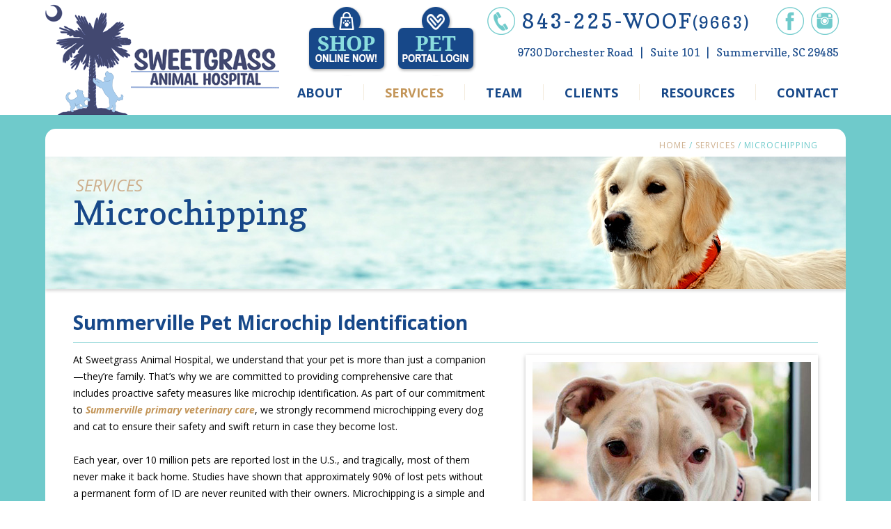

--- FILE ---
content_type: text/html; charset=utf-8
request_url: https://sweetgrassanimalhospital.com/services/summerville-pet-microchipping.php
body_size: 17304
content:
<?xml version="1.0" encoding="utf-8" ?>
<!DOCTYPE html PUBLIC "-//W3C//DTD XHTML 1.0 Transitional//EN" "http://www.w3.org/TR/xhtml1/DTD/xhtml1-transitional.dtd">
<html xmlns="http://www.w3.org/1999/xhtml" dir="ltr" lang="en">
<head>
<!-- BEGIN META -->
<!-- END META -->
<meta http-equiv="X-UA-Compatible" content="IE=100" /><link href='//fonts.googleapis.com/css?family=Roboto+Slab:400,700|Courgette|Open+Sans:400,400italic,700,700italic,300italic,600,600italic' rel='stylesheet' type='text/css'>
<link href="//fonts.googleapis.com/css?family=Copse" rel="stylesheet">
<link rel="stylesheet" href="https://sweetgrassanimalhospital.com//style.php" media="screen" type="text/css" />
<link rel="stylesheet" href="https://sweetgrassanimalhospital.com//css/print.css" media="print" type="text/css" />
<script type="text/javascript" src="//ajax.googleapis.com/ajax/libs/jquery/1.3.2/jquery.min.js"></script>
<link rel="shortcut icon" type="image/x-icon" href="img/favicon.ico" />

<script>
  
 	//Smooth scroll
	$(function() {
	  $('a[href*=#]:not([href=#])').click(function() {
		if (location.pathname.replace(/^\//,'') == this.pathname.replace(/^\//,'') && location.hostname == this.hostname) {
		  var target = $(this.hash);
		  target = target.length ? target : $('[name=' + this.hash.slice(1) +']');
		  if (target.length) {
			$('html,body').animate({
			  scrollTop: target.offset().top
			}, 500);
			return false;
		  }
		}
	  });
	});
	
	//Back to top
	$(document).ready(function() {
		// Show or hide the sticky footer button
		$(window).scroll(function() {
			if ($(this).scrollTop() > 200) {
				$('.go-top').fadeIn(200);
			} else {
				$('.go-top').fadeOut(200);
			}
		});
		
		// Animate the scroll to top
		$('.go-top').click(function(event) {
			event.preventDefault();
			
			$('html, body').animate({scrollTop: 0}, 300);
		})
	});

</script>
   
   
<!-- Global site tag (gtag.js) - Google Analytics -->
<script async src="https://www.googletagmanager.com/gtag/js?id=UA-116193841-1"></script>
<script>
  window.dataLayer = window.dataLayer || [];
  function gtag(){dataLayer.push(arguments);}
  gtag('js', new Date());
 
  gtag('config', 'UA-116193841-1');
</script>
    
    <!-------------------------- START WIDGET CODE --------------------------------------------->
  	
  	<script type="text/javascript">
var _userway_config = {
// position below will override position set via widget
// position: 3,
// uncomment the following line to override color set via widget 
//color: '#053e67', 
account: 'T7WkNh1wip'
};
</script>
<script type="text/javascript" src="https://cdn.userway.org/widget.js"></script>
   
<!-------------------------- END WIDGET CODE --------------------------------------------->

    
</head>
<body  ontouchstart>

<a name="top" id="top"></a>
<div id="wrapper" x-ms-format-detection="none">
    	<div id="ocean">
<!--
-----------------------------------------------------------------------------------------------------------------------
HEADER
-----------------------------------------------------------------------------------------------------------------------
-->	
		<div id="header">
			<div id="header-inner">
		
				<div id="logo2">
					<a href="https://sweetgrassanimalhospital.com/"><img src="https://sweetgrassanimalhospital.com/img/layout/logo2.png" alt="Sweetgrass Animal Hospital" /></a>
				</div>
                
                <div id="contact-wrapper-outer">
					<div id="contact-wrapper-inner">						
						<a id="head-shop" target="_blank" href="https://sweetgrassanimalhospital.vetsfirstchoice.com/"></a>
                        <a id="head-portal" target="_blank" href="https://mobile.poe.idexx.com/login/l4XN1O7LTIWtabssvcTUww"></a>
						<ul id="phone-social">							
                        	<li id="phone-icon"></li>
							<li id="phone">843-225-WOOF<span id="phone-sm">(9663)</span></li>
							<li><a id="head-facebook" href="https://www.facebook.com/SweetgrassAnimalHospital" target="_blank"></a></li>
							<li><a id="head-instagram" href="https://www.instagram.com/sweetgrassanimalhospital/" target="_blank"></a></li>
                            						</ul>
                        
                        <p id="address">9730 Dorchester Road<span>|</span>Suite 101<span>|</span>Summerville, SC 29485</p>
                    </div>
				</div>
				
			</div>
		</div>
        
<!--
-----------------------------------------------------------------------------------------------------------------------
CONTENT
-----------------------------------------------------------------------------------------------------------------------
-->			
		<div id="content-wrapper">
			<div id="content-wrapper-inner">						

				
<!--
-----------------------------------------------------------------------------------------------------------------------
BREADCRUMBS
-----------------------------------------------------------------------------------------------------------------------
-->	
<div id="breadcrumbs">
	<a id="bc" href="https://sweetgrassanimalhospital.com/">Home</a>  /  <a id="bc" href="summerville-veterinary-services.php">Services</a>  /  Microchipping
</div>

<!--
-----------------------------------------------------------------------------------------------------------------------
PAGE TITLE
-----------------------------------------------------------------------------------------------------------------------
-->	
<div id="title-wrapper">
	<div id="title">				
		<h4>Services</h4>
        <h1>Microchipping</h1>		
	</div>
</div>

<!--
-----------------------------------------------------------------------------------------------------------------------
CONTENT
-----------------------------------------------------------------------------------------------------------------------
-->	
<div id="content">

<h2>Summerville Pet Microchip Identification</h2>

<img class="photo fr" src="https://sweetgrassanimalhospital.com//img/sah-clover.jpg" alt="Summerville Pet Microchip Identification" />

<p>At Sweetgrass Animal Hospital, we understand that your pet is more than just a companion—they’re family. That’s why we are committed to providing comprehensive care that includes proactive safety measures like microchip identification. As part of our commitment to <a href="../about/about-sweetgrass-animal-hospital-in-summerville.php">Summerville primary veterinary care</a>, we strongly recommend microchipping every dog and cat to ensure their safety and swift return in case they become lost.</p>

<p>Each year, over 10 million pets are reported lost in the U.S., and tragically, most of them never make it back home. Studies have shown that approximately 90% of lost pets without a permanent form of ID are never reunited with their owners. Microchipping is a simple and highly effective solution to prevent this heartbreaking outcome.</p>

<p>At our Summerville primary veterinary care facility, we use the trusted PetLink microchip system. This tiny device—about the size of a grain of rice—is inserted just beneath your pet’s skin, usually between the shoulder blades. The procedure is quick, safe, and takes less than 10 seconds to complete. It causes minimal discomfort and does not require anesthesia. Once implanted, the microchip provides your pet with a unique identification number that’s registered in a national database along with your contact information.</p>
	
<p>If your pet ever becomes lost, animal shelters, veterinary clinics, and animal control officers across the country—and even internationally—can scan the microchip to retrieve your contact information. This increases the chances of a happy reunion, even if your pet is found far from home. It’s crucial to keep your contact details up to date in the registry whenever your phone number or address changes.</p>

<p>Microchipping is not a GPS device, but it is a reliable, permanent ID solution that works hand-in-hand with collar tags and other forms of pet identification. It’s one of the most valuable tools available to protect your pet and give you peace of mind.</p>

<p>As part of our dedication to Summerville primary veterinary care, Sweetgrass Animal Hospital is proud to offer microchip services as part of your pet’s routine wellness plan. Whether you have a new puppy or kitten, or an older pet that hasn’t yet been microchipped, we invite you to <a href="https://sweetgrassanimalhospital.com/contact.php">>schedule an appointment</a> today. Keeping your pet safe starts with a simple step—and we’re here to help every step of the way.</p>

				</div><!-- END content -->
        	</div><!-- END content-wrapper-inner -->	
		</div><!-- END content-wrapper -->		

<!--
-----------------------------------------------------------------------------------------------------------------------
SEA FOAM BOTTOM
-----------------------------------------------------------------------------------------------------------------------
-->	        
<div id="bottom-clear"></div>        
</div><!-- end ocean -->
		
<!--
-----------------------------------------------------------------------------------------------------------------------
FOOTER
-----------------------------------------------------------------------------------------------------------------------
-->	
		<div id="bottom-content-wrapper">
		
			<div id="bottom-content">
			
				<div id="footer-columns">
					<div class="foot-link-col">
						<ul>
                        	<li>Sweetgrass Animal Hospital</li>
                            <li>9730 Dorchester Road | Suite 101</li>
							<li>Summerville, SC 29485</li>
                            <li id="phone">(843) 225-9663<span id="phone-sm"> (WOOF)</span></li>
                        </ul>
					</div>
                    
                    <div id="footer-divider"></div>
					
					<div class="foot-link-col">
						<ul>
                        	<li>Navigate</li>
                            <li><a href="https://sweetgrassanimalhospital.com/about/about-sweetgrass-animal-hospital-in-summerville.php" title="Learn about Sweetgrass Animal Hospital in Summerville">About</a></li>
                            <li><a href="https://sweetgrassanimalhospital.com/services/summerville-veterinary-services.php" title="Summerville Veterinary Services">Services</a></li>
                            <li><a href="https://sweetgrassanimalhospital.com/team/summerville-veterinarian.php" title="Pet Care Team in Summerville">Team</a></li>
                            <li><a href="https://sweetgrassanimalhospital.com/resources/summerville-veterinary-resources.php" title="Summerville Veterinary Resources">Resources</a></li>
                            <li><a href="https://sweetgrassanimalhospital.com/contact.php" title="Contact Sweetgrass Animal Hospital in Summerville">Contact</a></li>
                        </ul>
					</div>
                    
                    <div id="footer-divider"></div>
					
					<div class="foot-link-col">
						<ul>
                        	<li>Hospital Hours</li>
                            <li>Monday&ndash;Friday: 8:00am&ndash;5:00pm</li>
                            <li>Every 1st & 3rd Saturday: 8:00am&ndash;12:00pm</li>
                            <li>Every other Saturday: closed</li>
							<li>Sunday: closed</li>
                        </ul>
					</div>
                    
                     <div id="footer-divider"></div>
					
					<div class="foot-link-col">
						<ul>
                        	<li>Connect</li>
                            <li><a href="https://www.facebook.com/SweetgrassAnimalHospital" target="_blank">Facebook</a></li>                         
                            <li><a href="https://www.instagram.com/sweetgrassanimalhospital/" target="_blank">Instagram</a></li>					
                                                    </ul>
					</div>
					
					<div class="clear"></div>
				</div>
			
				<div id="footer">
                	<div id="carecredit"><a href="https://www.carecredit.com" target="_blank"></a></div>				
					<div id="vetnetwork-links"><a href="http://vetnetwork.com/complete-veterinary-marketing.php" title="More about our veterinary marketing services" target="_blank">Veterinary Marketing Solutions</a> &copy; <a href="http://vetnetwork.com" target="_blank">VetNetwork, LLC</a></div>
				</div>
                				
			</div>			
		</div>
		
		
<div id="nav-wrapper-outer">
	<div id="nav-wrapper-inner">

		<ul id="nav">
							
			<li class="services"><a id="about_us"><em>About</em></a>
				<ul>
					<li><a href="https://sweetgrassanimalhospital.com/about/about-sweetgrass-animal-hospital-in-summerville.php">About</a></li>
					<li><a href="https://sweetgrassanimalhospital.com/about/summerville-veterinary-location.php">Location and Directions</a></li>
					<li><a href="https://sweetgrassanimalhospital.com/about/sweetgrass-animal-hospital-tour.php">Hospital Tour</a></li>
					<li><a href="https://sweetgrassanimalhospital.com/about/proudly-serving-north-charleston-sc.php">Proudly Serving</a></li>
					<li><a href="https://sweetgrassanimalhospital.com/about/leave-a-review.php">Leave A Review</a></li>
				</ul>
			</li>
            
            <li id="nav-divider"></li>
            
            <li class="services"><a id="services"><em>Services</em></a>
				<ul>
					<li><a href="https://sweetgrassanimalhospital.com/services/summerville-pet-wellness-services.php">Pet Wellness Services</a></li>
					<li><a href="https://sweetgrassanimalhospital.com/services/summerville-heartworm-flea-tick.php">Heartworm & Flea/Tick Prevention</a></li>
					<li><a href="https://sweetgrassanimalhospital.com/services/summerville-pet-vaccines.php">Vaccines</a></li>
					<li><a href="https://sweetgrassanimalhospital.com/services/summerville-veterinary-internal-medicine.php">Internal Medicine</a></li>
					<li><a href="https://sweetgrassanimalhospital.com/services/summerville-pet-dematology.php">Dermatology</a></li>
					<li><a href="https://sweetgrassanimalhospital.com/services/summerville-pet-behavioral-counseling.php">Behavioral Counseling</a></li>
					<li><a href="https://sweetgrassanimalhospital.com/services/summerville-pet-nutritional-consulting.php">Nutritional Consulting</a></li>
					<li><a href="https://sweetgrassanimalhospital.com/services/summerville-pet-microchipping.php">Microchipping</a></li>
										<li><a href="https://sweetgrassanimalhospital.com/services/summerville-veterinary-pharmacy.php">Pharmacy: In-house and Online</a></li>
					<li><a href="https://sweetgrassanimalhospital.com/services/summerville-pet-diagnostics.php">Diagnostic Services</a></li>		
					<li><a href="https://sweetgrassanimalhospital.com/services/summerville-veterinary-surgeries.php">Your Pet's Surgery</a></li>
					<li><a href="https://sweetgrassanimalhospital.com/services/summerville-pet-dental-services.php">Pet Dental Care</a></li>
					<li><a href="https://sweetgrassanimalhospital.com/services/summerville-pet-emergency-care.php">Emergency Services</a></li>
				</ul>
			</li>
            
            <li id="nav-divider"></li>
			
			<li class="services"><a id="our_staff"><em>Team</em></a>
				<ul>
					<li><a href="https://sweetgrassanimalhospital.com/team/summerville-veterinarian.php">Veterinarians</a></li>
					<li><a href="https://sweetgrassanimalhospital.com/team/summerville-veterinary-staff.php">Staff</a></li>
				</ul>
			</li>
			
			<li id="nav-divider"></li>
			
			<li class="services"><a id="clients"><em>Clients</em></a>
				<ul>
				    <li><a href="https://sweetgrassanimalhospital.vetsfirstchoice.com/" target="_blank">Online Shop</a></li>
                    				</ul>
			</li>
			
			<li id="nav-divider"></li>
			
			<li class="services"><a id="resources"><em>Resources</em></a>
				<ul>
					<li><a href="https://sweetgrassanimalhospital.com/resources/summerville-veterinary-newsletter.php">Newsletter</a></li>
					<li><a href="https://sweetgrassanimalhospital.com/resources/summerville-veterinary-medical-articles.php">Medical Articles</a></li>
					<li><a href="https://sweetgrassanimalhospital.com/resources/veterinary-hospital-blog.php">Official Blog</a></li>
					<li><a href="https://sweetgrassanimalhospital.com/resources/summerville-pet-care-links.php">Related Links</a></li>
					<li><a href="https://sweetgrassanimalhospital.com/resources/summerville-veterinary-infographics.php">Infographics</a></li>
					<li><a href="https://sweetgrassanimalhospital.com/resources/veterinary-dog-videos.php">Educational Dog Videos</a></li>
					<li><a href="https://sweetgrassanimalhospital.com/resources/veterinary-cat-videos.php">Educational Cat Videos</a></li>
				</ul>
			</li>
			
            <li id="nav-divider"></li>
            
			<li class="services"><a href="https://sweetgrassanimalhospital.com/contact.php" id="contact_us"><em>Contact</em></a>
							</li>
		</ul>
		
	</div>
</div>        <a href="#" class="go-top">Back to Top</a>
	</div>
	<script type="text/javascript" charset="utf-8">
		$(document).ready(function(){
			
		});
		
			
	</script>
</body>
</html>


--- FILE ---
content_type: text/css; charset=utf-8
request_url: https://sweetgrassanimalhospital.com//style.php
body_size: 5111
content:
h1{margin:0;padding:15px 0 10px 0;font-size:3.0em;line-height:1.3;font-weight:400;}h1.blogh2{font-size:28px;font-weight:bold;color:#174889;margin:0 0 12px 0;padding:0 0 11px 0;border-bottom:1px solid #6fcacb;}h2{  margin:0;padding:14px 0 8px 0;font-size:2.4em;line-height:1.3;}h2.blogh1{margin:0;padding:0;font-family:'Copse',serif;font-size:48px;line-height:48px;color:#174889;font-weight:normal;}h3{margin:0;padding:25px 0 8px 0;font-size:1.8em;line-height:1.3;}h4{margin:0;padding:14px 0 8px;font-size:1.6em;line-height:1.3;}h5{margin:0;padding:14px 0 8px;font-size:1.1em;line-height:1.3;}h6{margin:0;padding:14px 0 8px;font-size:1em;line-height:1.3;}p{margin:0;padding:10px 0 5px 0;font-size:1.5em;line-height:1.5em;}table,li{font-size:1.5em;line-height:1.6em;}table li,table p{font-size:1em;}a{color:#c39558;font-weight:bold;font-style:italic;text-decoration:none;}a:hover,a:visited:hover{color:#174989;text-decoration:none;}a img{border:none;}.subnav{}body{font-family:"Open Sans","Helvetica Neue",Arial,"Bitstream Vera Sans",sans-serif; font-size:62.5%; margin:0;padding:0;}#wrapper{position:relative;background:white;margin:0 auto;width:100%;min-width:1150px;text-align:left;}#ocean{background:#6fcacb url('img/layout/ocean-bg.jpg') center bottom no-repeat;}#ocean div#bottom-clear{height:130px;clear:both;} #header{overflow:hidden;margin:0 auto;height:165px;color:#17498a;background:#fff;}#header-inner{position:relative;width:1150px;height:165px;margin:0 auto;}#logo{float:left;margin:0;padding:0;width:281px;height:165px;}#logo2{float:left;margin:0;padding:0;width:336px;height:165px;}#contact-wrapper-outer{position:relative;float:right;}#contact-wrapper-inner{position:relative;width:auto; margin:auto;}a#shopping2{width:184px;  height:90px;  position:absolute;  background:url(img/vetsfirstchoice-shop-btn.png) 0 0 no-repeat;  left:-200px;  top:4px;}a#shopping2:hover{  background-position:0 -91px;}a#portal{width:184px;  height:90px;  position:absolute;  background:url(img/pet-portal-btn.png) 0 0 no-repeat;  left:-130px;  top:4px;}a#portal:hover{  background-position:0 -91px;}a#head-shop,a#head-portal{width:128px;height:100px;position:absolute;top:9px;}a#head-shop{background:url(img/layout/shop-online.png) 0 0 no-repeat;left:-266px;}a#head-portal{background:url(img/layout/pet-portal.png) 0 0 no-repeat;left:-138px;}a#head-shop:hover,a#head-portal:hover{background-position:0 -100px;}a#appointments{width:184px;  height:90px;  position:absolute;  background:url(img/apt-btn.png) 0 0 no-repeat;  left:-180px;  top:4px;}a#appointments:hover{  background-position:0 -91px;} ul#phone-social{overflow:hidden;float:right;height:40px;margin:10px 0 13px 0;padding:0;}ul#phone-social li{width:auto;height:40px;list-style:none;  display:table-cell;  vertical-align:top;}ul#phone-social li#phone-icon{width:40px;height:40px;background:url('img/layout/phone-icon.png') 0px 0px no-repeat;}ul#phone-social li#phone{font-family:'Copse',serif;font-size:30px;letter-spacing:2px;line-height:40px;padding:0 0 0 10px;}#phone span#phone-sm{font-size:24px;}a#head-facebook,a#head-twitter,a#head-google,a#head-linkedin,a#head-instagram{position:relative;display:inline-block;height:40px;width:40px;margin-right:10px;background-position:0px 0px;background-repeat:no-repeat;}a#head-facebook{background-image:url('img/layout/header-facebook.png');margin-left:37px;}a#head-twitter{background-image:url('img/layout/header-twitter.png');} a#head-google{background-image:url('img/layout/header-google.png');}a#head-linkedin{background-image:url('img/layout/header-linkedin.png');}a#head-instagram{background-image:url('img/layout/header-instagram.png');} a#head-facebook:hover,a#head-twitter:hover,a#head-google:hover,a#head-linkedin:hover,a#head-instagram:hover{background-position:-40px 0px;}#address{font-family:'Copse',serif;font-size:16px;padding:0;margin:0 10px 0 0;text-align:right;}#address span{padding:0 10px;}  #content-wrapper{position:relative;width:100%;}#content-wrapper-inner{width:1150px;min-height:344px;margin:20px auto;border-radius:15px;background:#fff;}#breadcrumbs{width:1110px;color:#6fcacb;font-size:12px;text-align:right;letter-spacing:1px;padding:15px 40px 0 0;text-transform:uppercase;}#breadcrumbs a#bc{color:#cdaf8d;font-weight:normal;font-style:normal;text-decoration:none;}#breadcrumbs a#bc:hover{color:#174889;text-decoration:none;}#title-wrapper{width:1150px;height:198px;background:url('img/layout/title-bg1.jpg') 0 0 no-repeat;margin:8px 0 0 0;padding:0;}#title{width:700px;min-height:198px;margin:0 0 0 40px;padding:0;}#title h4{margin:0;padding:25px 0 0 4px;font-size:24px;text-transform:uppercase;font-weight:normal;font-style:italic;color:#cdaf8d;}#title h1{margin:0;padding:0;font-family:'Copse',serif;font-size:48px;line-height:48px;color:#174889;}#title h1.blogh2{font-size:28px;font-weight:bold;color:#174889;margin:0 0 12px 0;padding:0 0 11px 0;border-bottom:1px solid #6fcacb;}#title h2.h1display{margin:0;padding:0;font-family:'Copse',serif;font-size:48px;line-height:48px;color:#174889;font-weight:normal !important;}#content{margin:0 0 50px 0;padding:22px 40px 35px 40px;color:#000;overflow:auto;}#content h2{font-size:28px;font-weight:bold;color:#174889;margin:0 0 12px 0;padding:0 0 11px 0;border-bottom:1px solid #6fcacb;}#content h2.blogh1{margin:0;padding:0;font-family:'Copse',serif;font-size:48px;line-height:48px;color:#174889;}#content h1.h2display{font-size:28px;font-weight:bold;color:#174889;margin:0 0 12px 0;padding:0 0 11px 0;border-bottom:1px solid #6fcacb;}#content h5.bio{font-size:28px;font-weight:bold;color:#174889;margin:0;padding:0 0 11px 0;}#content div.hrbio{clear:both;margin:20px 0;padding:10px 0;border-bottom:1px solid #6fcacb;}#content h3{font-size:20px;font-weight:600;font-style:italic;margin:0;padding:0 0 0 0;}#content p{margin:0 0 24px 0;padding:0;font-size:14px;line-height:24px;}#content ul#bul{  list-style:none;  padding:0;  margin:-21px 0 0 20px;}#content ul#bul li{  position:relative;margin:0;  padding:3px 0 0 15px;}#content ul#bul li:before{position:absolute;  content:"•";  color:#6fcacb;  font-size:24px;  left:0;top:4px;  font-family:Arial,sans-serif;}  div#gmap_container p{  width:100% !important;  font-size:11px !important;  font-family:Tahoma,Geneva,sans-serif !important;  text-align:right !important;  margin:0 !important;  padding:0 !important;}  .team-title{width:750px;float:right;margin-top:15px !important;}  div#VNL_links a{padding-left:5px !important;}div#VNL_links a::before{  content:url('img/layout/bullet.png')!important;}  #pca_list h3{font-size:28px !important;font-weight:bold !important;color:#174889 !important;margin:0 0 12px 0 !important;padding:0 0 11px 0 !important;border-bottom:1px solid #6fcacb !important;}div.VPA_category_name{font-size:20px !important; font-weight:600 !important; font-style:italic !important; margin:0 !important; padding:0 0 0 0 !important;}div.VPA_links{margin:0 0 20px 0!important;padding:10px 0 20px 0 !important;border-bottom:1px solid #6fcacb !important;}div.VPA_links-home{margin:0 0 20px 0!important;padding:10px 0 20px 0 !important;border-bottom:none !important;}.VPA_links p,.VPA_links-home p{margin:0 0 10px 0 !important;padding:0 !important;}.VPA_links a::before,.VPA_links-home a::before{  content:url('img/layout/bullet.png')!important;}#pca_containment_unit h4{font-size:28px !important;font-weight:bold !important;color:#174889 !important;margin:0 0 12px 0 !important;padding:0 0 11px 0 !important;border-bottom:1px solid #6fcacb !important;}#pca_containment_unit form{text-align:center;margin-top:20px;padding:20px 0 50px;}#pca_containment_unit form h3{width:575px !important;text-align:right !important;padding-right:25px !important;color:#000 !important;margin:20px 0 0 0 !important;padding:0 !important;}form#pca_search div{  text-align:center !important;  margin:0 auto !important;  height:2.2em;  width:350px;  padding:10px;} div#table{width:850px;text-align:center;}div#table h1{font-size:24px;color:#3561cc;font-weight:bold;margin:0;padding:0;}h2.refill{padding-top:15px !important;}.contained{  border:none;padding:15px;  background:#fff !important;  margin-bottom:15px;text-align:center;}#table p.width{  padding:5px 20px;  text-align:right;margin:0 auto;  width:750px !important;}input[type=text],input[type=email],input[type=url],input[type=password],input[type=tel],select,textarea{width:75%;  border-style:solid;  border-width:2px;  border-color:#BDC3C7;  -webkit-transition:border-color 0.6s;  transition:border-color 0.6s;  border-radius:6px;  padding:6px 10px;margin-left:10px;  outline:none;  -o-box-sizing:border-box;  box-sizing:border-box;}input[type=text]:focus,input[type=email]:focus,input[type=url]:focus,input[type=password]:focus,input[type=tel]:focus,select:focus,textarea:focus{ outline:0; border-color:#f89714;}#verify{border:solid 2px #BDC3C7;border-radius:6px;padding:10px 10px 0 10px;margin:20px auto;width:375px;}#verify-inner{width:100%;padding:0 14px 24px 14px;}#verify-inner img{margin-bottom:20px;padding-top:14px;} form#form_contact input#last_name,form#form_contact input#phone_work{display:none;}form h6#top{margin:10px 0;border-bottom:1px dashed #DCD8Cf;padding-bottom:10px;}form h6{margin:50px 0 10px 0;border-bottom:1px dashed #DCD8Cf;padding-bottom:10px;}.meds th{font-size:14px;width:250px;}.error{color:red;}.underlined{text-decoration:underline;color:#000;}.required{color:#888;}  .infographic_section{width:325px;height:450px;float:left;margin-left:18px;text-align:center;}.infographic_section p{  margin:0 auto !important;  padding:0 !important;border-top:1px solid #f4ecde !important;width:200px !important;}.infographic_section p#ig-title{border-top:none !important;padding-bottom:10px !important;font-size:18px !important;width:300px !important;}.infographic_section p#ig-pdf{border-top:none !important;}.infographic_section img{margin:0 0 10px 0 !important;  padding:0 !important;}p#info-title{font-size:17px;padding-bottom:10px !important;border-top:none !important;width:300px !important;}p#info-last{border-bottom:1px solid #f4ecde !important;}  div#videos h3{font-size:16px;font-weight:bold;font-style:normal;width:310px;margin:5px auto 50px;}  form#form_contact{width:580px;margin:10px 0 25px 0;}form#form_contact div{margin:1px 0 0;text-align:right;line-height:2.3;padding:4px;min-height:2.3em;height:auto !important;height:2.3em;font-size:1.5em;}form#form_contact label{width:155px;float:left;white-space:nowrap;overflow:hidden;text-align:right;overflow:hidden;white-space:nowrap;}form#form_contact input,form#form_contact textarea{width:400px;font-size:1.6em;}form#form_contact div#submit{border:none;}form#form_contact div#submit input{width:auto;float:right;}form#form_contact input#last_name,form#form_contact input#phone_work{display:none;}form#form_contact div#submit input{font-size:1.1em;}#contact_img{margin:0 5px 0 0;padding:0;}input[type="submit"]{  background:#174989;color:#fff;border-radius:10px;border:none;padding:12px 60px;font-weight:normal;text-transform:uppercase;font-size:18px;}input[type="submit"]:hover{  background:#c39558;}  #bottom-content-wrapper{background:#fff;}#bottom-content{width:1150px;margin:0 auto;min-height:283px;background:url('img/layout/footer-bg2.png') left top no-repeat;}#footer-columns{margin:0;padding:0;}.foot-link-col{float:left;text-align:left;margin:0;padding:0;}.foot-link-col ul{color:#000;list-style:none;margin:0;padding:0;}.foot-link-col li{margin:0;padding:0 0 6px 0;font-size:14px;line-height:24px;}.foot-link-col li#appointment{margin-top:17px;list-style-image:url('img/layout/arrow-bullet.png');direction:rtl;}.foot-link-col li#appointment a{font-family:'Copse',serif;font-size:18px;color:#174889;font-weight:normal;font-style:normal;}.foot-link-col li#appointment a:hover{color:#c39558;}.foot-link-col li a,.foot-link-col li a:visited{color:#000;text-decoration:none;font-weight:normal;font-style:normal;}.foot-link-col li a:hover{color:#c39558;}.foot-link-col li:first-child{font-family:'Copse',serif;font-size:18px;color:#174889;font-weight:normal;text-transform:uppercase;padding:5px 0 7px 0;}.foot-link-col li#phone{color:#174989;font-size:24px;padding-top:15px;font-family:'Copse',serif;}.foot-link-col li#phone span#phone-sm{font-size:18px;}.foot-link-col li#small{font-size:11px;}#footer-columns div#footer-divider{margin:0;float:left;width:101px;height:183px;background:url('img/layout/footer-divider.png') left top no-repeat;} #footer{margin:0;padding:25px 0;color:#848484;}#footer div#carecredit{margin:17px 0 0 0;padding:0;float:left;}#footer div#carecredit a{position:relative;display:block;height:27px;width:323px;margin:0;padding:0;background-image:url('img/layout/foot-carecredit.png');background-position:0px 0px;background-repeat:no-repeat;}#footer div#carecredit a:hover{background-position:-323px 0px;}#footer div#vetnetwork-links{margin:26px 0 0 155px;padding:0;float:left;font-size:14px;color:#0ca5a7;}#footer div#vetnetwork-links a{color:#0ca5a7;text-decoration:none;font-weight:normal;font-style:normal;}#footer div#vetnetwork-links a:hover{color:#174989;}  .go-top{position:fixed;bottom:2em;right:2em;text-decoration:none;color:#fff;border-radius:3px;-moz-border-radius:3px;-webkit-border-radius:3px;background-color:rgba(23,72,137,0.4);font-size:12px;padding:1em;display:none; transition:background-color 0.3s;}.go-top:hover{color:#fff;background-color:rgba(23,72,137,0.9);text-decoration:none;}  #video-staff{position:absolute;left:970px;top:747px;}#video-staff2{position:relative;left:795px;top:-35px;margin-bottom:-120px;}#video-staff3{position:relative;left:795px;top:13px;margin-bottom:-80px;}#video-staff4{position:relative;left:795px;top:110px;margin-bottom:130px;} .fr{float:right;margin:5px 0px 10px 50px;}.fl{float:left;margin:5px 50px 30px 0px;}.clear{clear:both;}.cl{clear:left;}.cr{clear:right;}.center{text-align:center;}.right{text-align:right;}.error{color:red;}.underlined{text-decoration:underline;}.required{color:red;}.photo{border:10px solid #fff;box-shadow:0px 2px 6px rgba(0,0,0,0.25);-moz-box-shadow:0px 2px 6px rgba(0,0,0,0.25);-webkit-box-shadow:0px 2px 6px rgba(0,0,0,0.25);}.hr{clear:both;margin:80px 0 0 0;width:100%;}.hr-line{margin:20px 0;padding:0;border-bottom:1px solid #6fcacb;} #nav-wrapper-outer{position:absolute;z-index:102;top:116px;width:100%;height:33px;}#nav-wrapper-inner{position:relative;width:1150px; margin:auto;}ul#nav{overflow:hidden;float:right;height:33px;margin:0;padding:0;}ul#nav li{float:left;width:auto;list-style:none;cursor:default;}ul#nav li#nav-divider{width:41px;height:33px;background:url('img/layout/nav-divider.png') 0px 0px no-repeat;}ul#nav li a{display:block;position:relative;padding:5px 10px;color:#174889;font-size:18px;text-transform:uppercase;font-weight:bold;text-decoration:none;font-style:normal;}ul#nav li a:hover{color:#c39558;text-shadow:none;}ul#nav li a em{font-style:normal;}ul#nav li ul{position:absolute;width:270px; display:block;margin:0;padding:0;top:33px;left:-999em;text-transform:none;border:0px solid #f4ecde;box-shadow:3px 5px 5px rgba(0,0,0,0.25);}ul#nav li ul li{width:270px;line-height:1.3;margin:0;padding:0;font-size:12px;height:auto;background:#fff;}ul#nav li ul li a{display:block;font-size:13px;font-weight:600;font-style:normal;padding:10px;height:100%;margin:0;color:#174889;border-top:0px solid #fff;text-shadow:none;}ul#nav li ul li:first-child a{border-top:0;}ul#nav li ul li a:hover,ul#nav li ul li a:visited:hover{color:#c39558;background-color:#fff;text-decoration:none;}#nav li.indexpage a#indexpage,#nav :hover > a#indexpage,#nav ul ul :hover > a#indexpage,ul#nav li a#indexpage:hover,ul#nav li a#indexpage:visited:hover,#nav li.about a#about_us,#nav :hover > a#about_us,#nav ul ul :hover > a#about_us,ul#nav li a#about_us:hover,ul#nav li a#about_us:visited:hover,#nav li.staff a#our_staff,#nav :hover > a#our_staff,#nav ul ul :hover > a#our_staff,ul#nav li a#our_staff:hover,ul#nav li a#our_staff:visited:hover,#nav li.services a#services,#nav :hover > a#services,#nav ul ul :hover > a#services,ul#nav li a#services:hover,ul#nav li a#services:visited:hover,#nav li.clients a#clients,#nav :hover > a#clients,#nav ul ul :hover > a#clients,ul#nav li a#clients:hover,ul#nav li a#clients:visited:hover,#nav li.resources a#resources,#nav :hover > a#resources,#nav ul ul :hover > a#resources,ul#nav li a#resources:hover,ul#nav li a#resources:visited:hover,#nav li.contact a#contact_us,#nav :hover > a#contact_us,#nav ul ul :hover > a#contact_us,ul#nav li a#contact_us:hover,ul#nav li a#contact_us:visited:hover,#nav li.location a#location,#nav :hover > a#location,#nav ul ul :hover > a#location,ul#nav li a#location:hover,ul#nav li a#location:visited:hover{color:#c39558;}ul#nav li:hover ul,ul#nav li.sfhover ul{left:auto;}ul#nav li:hover,ul#nav li.hover{position:static;}  .VNL_title{font-size:28px;font-weight:bold;color:#174889;margin:0 0 12px 0;padding:0 0 11px 0;border-bottom:1px solid #6fcacb;}div#VNL_links{font-size:1.5em;margin:-25px 0px 5px 0px;padding:0 0 20px 0;}div#VNL_links a{padding-left:20px;}div#VNL_links div{padding:4px 0;}div.VNL_Article{padding-bottom:10px;}.VNL_Article h1{font-size:28px;font-weight:bold;color:#174889;margin:0 0 12px 0;padding:0 0 11px 0;border-bottom:1px solid #6fcacb;}div.VNL_Article div{padding:10px 0 10px 0px;} div.VNL_Article p{padding:10px 0 10px 0px;}div.VNL_Article h1{}div.VNL_Article ul li{font-size:1.5em;padding:5px 0 5px 0;margin:5px 0 5px 0;}div.VNL_Article ol li{font-size:1.5em;padding:2px 0 2px 0;margin:5px 0 5px 0;}div.VNL_top{display:none;}div.VNL_hr{clear:both;margin:30px 0 0 0;width:100%;}div.VNL_Article div.VNL_copy{padding-left:0px;} div.VPA_links{margin:10px 0 0 40px;}div.VPA_links p{padding-top:1px;}div.VPA_category_name{font-weight:bold;margin:0;padding:15px 12px 5px 0px;font-size:1.8em;} div#article_text{font-size:1.4em;}div#pca_list h3{margin:0;padding:15px 0 10px;font-size:2.6em;color:#444;line-height:1.3;font-weight:400;}div#pca_list h3 a{color:blue;}div#pca_list p{padding-top:0;padding:10px 0 5px 0px;font-size:1.5em;color:#000;line-height:1.4em;}div#pca_article img{padding:15px;}p.pca_nav{position:relative; background-color:#fff;text-align:center;padding:25px 0 10px 25px;display:block;}  #pca_containment_unit{position:relative;}#pca_containment_unit h4{margin:0;padding:15px 0 10px;font-size:2.6em;color:#444;line-height:1.3;font-weight:400;}form#pca_search div{text-align:right;margin:0 0 0 150px;height:2.2em;width:350px;padding:10px;}form#pca_search div label span{float:left;width:100px;margin-top:-4px;font-size:1.3em;line-height:3em;}form#pca_search div input,form#pca_search div select{width:235px;margin-top:5px;}form#pca_search h3{text-align:center;}form#pca_search div input#pca_submit{width:auto;} div#gmap_container{text-align:center;padding-bottom:20px;}div#gmap{border:2px solid #ccc;width:500px;height:330px;margin:10px auto;text-align:left;}div#gmap_container p{width:500px;font-size:10px;font-family:Tahoma,Geneva,sans-serif;text-align:center;margin:0 auto;padding:0;}div#gmap h4{color:#444;font-size:13px;padding:6px 0 2px;}div#gmap div#gaddress{color:#444;font-size:12px;margin:0;padding:2px 0;} div#VNF_ppets_container{width:auto;margin:0 20px 0 40px;}div.VNF_ppets{display:inline-block;width:251px;float:left;margin:0;margin-top:10px;}div.VNF_ppets img{display:block;margin:0 auto;}div.VNF_ppets p.VNF_caption{margin:0 auto;}div.VNF_type_E{padding:10px 0 20px 0;}div.VNF_type_E p{margin:12px 0 2px 0;padding:0;}div.VNF_E_blurb{padding:8px 12px;font-size:1.2em;}div.VNF_type_N{margin-left:-5px !important;}.VNF_title{margin:0;padding:20px 0 10px 0;font-size:1.4em;font-weight:bold;color:#1a2e71;}#VNF_article_text{margin:0;padding:6px 25px;font-size:1.3em;line-height:1.4;}#VNF_article_text ul{margin:-10px 20px -20px 15px; font-size:.8em;} #VNF_article_text li{margin-bottom:-20px;}.VNF_tm_article{width:auto;margin:15px 0 0 10px;}.VNF_tall{width:auto;}.VNF_clear{height:10px;clear:both;}.VNF_type_N p{margin-left:5px;}.VNF_adopt_name{font-size:1.9em;font-weight:bold;}  div.VNF_paginator{height:3em;padding:6px;text-align:center;clear:both;}div.VNF_ppos_top{margin:0 0 12px 0;border-bottom:1px solid #eee;}div.VNF_ppos_bottom{margin:12px 0 0 0;border-top:1px solid #eee;} div.VNF_paginator ul{margin:0;padding:0;}div.VNF_paginator ul li{list-style:none;display:inline;margin:0;padding:0;font-size:1.5em;height:2em;line-height:2;} div.VNF_paginator ul li a{padding:0 3px 0 6px;margin:0;color:#44c;font-weight:bold;}div.VNF_paginator ul li a.VNF_paginator_current_page{color:#ccc;cursor:default;}div.VNF_paginator ul li a:hover,div.VNF_paginator ul li a:visited:hover{text-decoration:none;color:#c83;}div.VNF_paginator ul li a.VNF_paginator_current_page:hover,div.VNF_paginator ul li a.VNF_paginator_current_page:visited:hover{color:#ccc;}  div.VNF_PLF{border-top:1px dotted #e9e9e9;margin:0 25px;padding:25px 0;}div.VNF_PLF img.VNF_floatright{float:right;border:1px solid #ccc;padding:1px;} div.VNF_PLF h3{padding:0 0 10px;margin:0;}div.VNF_PLF p{padding:0 0 10px;margin:0 200px 0 0;} table.meds td.med_quantity,table.meds td.med_quantity input{ width:80px;}table.meds td.med_name{ width:190px;}#table{width:650px;margin:0 auto;padding:20px;}#table p.width{padding:5px 20px;text-align:right;width:375px;}.contained{padding:15px;background:#f3f3f3;margin-bottom:15px;}.comments div{margin:0 auto;text-align:center;}.meds{margin:0 auto;}#fl{width:180px;text-align:left;}th{text-align:center;}h2.refill{ font-size:1.4em;}#drug1,#drug2,#drug3,#drug4{width:150px;}.jqGSContainer{position:relative;width:786px;margin:0 auto;}.jqGSContainer .jqGSImgContainer{}.jqGSContainer .jqGSImgContainer ul{padding:0;margin:0;position:relative;list-style:none;}.jqGSContainer .jqGSImgContainer ul li{padding:0;margin:0;position:relative;margin-top:0;margin-bottom:0px;float:left;}.jqGSContainer .jqGSImgContainer ul li .jqGSLoader{width:100%;height:100%;position:absolute;}.jqGSContainer .jqGSImgContainer ul li img{width:750px;height:513px;}.jqGSContainer .jqGSImgContainer ul li .jqGSTitle{position:absolute;right:0px;bottom:0px;padding:3px;width:100%;text-align:center;}  .jqGSContainer .jqGSPagination{position:absolute;width:100%;height:30px;top:5px;padding:5px 0;overflow:hidden;}.jqGSContainer .jqGSPagination ul{display:block;position:relative;left:50%;float:left;margin:0;padding:0;list-style:none;overflow:visible !important;}.jqGSContainer .jqGSPagination ul li{display:block;position:relative;right:50%;float:left;margin:0;padding:0;text-align:center;}.jqGSContainer .jqGSPagination ul li a{padding:5px;border:1px solid transparent; text-decoration:none;display:block;width:20px;height:20px;color:#3b72a6;border-radius:50px;-moz-border-radius:50px;-webkit-border-radius:50px;line-height:1.3em; transition:color 0.25s,background-color 0.25s;}.jqGSContainer .jqGSPagination ul li a.selected,.jqGSContainer .jqGSPagination ul li a.selected:hover{color:#fff;background:#3b72a6;}.jqGSContainer .jqGSPagination ul li a:hover{color:#fff;background-color:#5f9ad2;}

--- FILE ---
content_type: text/css
request_url: https://sweetgrassanimalhospital.com//css/print.css
body_size: 47
content:
#nav,
#nav-wrapper-outer,
#leash,
.subnav{
	display:none;
}

.fl{float:left;}
.fr{float:right;}
.center{text-align:center;}